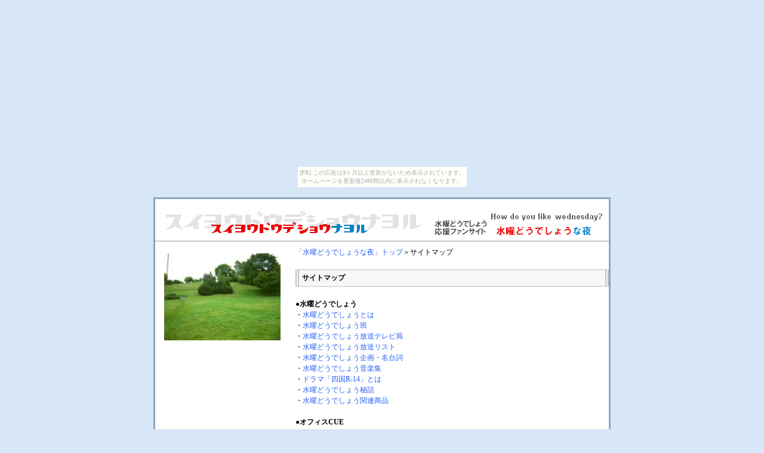

--- FILE ---
content_type: text/html
request_url: https://suidounayoru.aikotoba.jp/sitemap.html
body_size: 2384
content:
<!DOCTYPE HTML PUBLIC "-//W3C//DTD HTML 4.01 Transitional//EN">
<html>
<HEAD>
<META http-equiv="Content-Type" content="text/html; charset=Shift_JIS">
<META name="GENERATOR" content="IBM WebSphere Homepage Builder Version 6.0.2.1 for Windows">
<meta name="Keywords"  content="北海道テレビ,HTB,水曜どうでしょう,水どう,すいどう,どうでしょう,大泉洋,鈴井貴之,安田顕,チームナックス,TEAM NACS" />
<meta name="Description" content="HTB「水曜どうでしょう」応援ファンサイト。スタッフの紹介、番組放送リスト、使用音楽集、四国R-14、TEAM NACS関係、趣味のゲーム攻略など。" />
<META http-equiv="Content-Style-Type" content="text/css">
<title>水曜どうでしょうな夜</title>
<LINK href="style.css" rel="stylesheet" type="text/css">
<STYLE type="text/css">
<!--
BLOCKQUOTE{
  text-align : center;
}
-->
</STYLE>
</HEAD>
<BODY style="text-align: center;"><script type="text/javascript" charset="utf-8" src="//asumi.shinobi.jp/encount"></script><div style="text-align: center;"><div style="display: inline-block; position: relative; z-index: 9999;"><script type="text/javascript" charset="utf-8" src="//asumi.shinobi.jp/fire?f=435"></script><script type="text/javascript" charset="utf-8" src="/__sys__inactive_message.js"></script></div></div><FONT color="#d6e8e7">水曜どうでしょう応援ファンサイト「水曜どうでしょうな夜」</FONT>
<!--shinobi1-->
<script type="text/javascript" src="http://x4.cyber-ninja.jp/ufo/05624140k"></script>
<noscript><a href="http://x4.cyber-ninja.jp/bin/gg?05624140k" target="_blank">
<img src="http://x4.cyber-ninja.jp/bin/ll?05624140k" border="0"></a><br>
<span style="font-size:9px">[PR] <a href="http://logo_design.rentalurl.net" target="_blank">ロゴデザイン</a></span></noscript>
<!--shinobi2-->
<div id="wrapper">
<div id="header">
<H1><IMG src="images/taitoru.gif" alt="水曜どうでしょうな夜"></H1>
</div>
<div id="main" class="clearfix">
<div id="side">
<div id="photo"><IMG src="images/photo.jpg" width="195" height="146" border="0"></div>
<!-- Rakuten Widget FROM HERE --><script type="text/javascript">rakuten_design="slide";rakuten_affiliateId="01afdd0c.8283871a.0e43e7cc.4bfbb811";rakuten_items="ctsmatch";rakuten_genreId=0;rakuten_size="148x600";rakuten_target="_blank";rakuten_theme="gray";rakuten_border="off";rakuten_auto_mode="on";rakuten_genre_title="off";rakuten_recommend="on";</script><script type="text/javascript" src="http://xml.affiliate.rakuten.co.jp/widget/js/rakuten_widget.js"></script><!-- Rakuten Widget TO HERE -->
<!-- Rakuten Widget FROM HERE --><script type="text/javascript">rakuten_design="slide";rakuten_affiliateId="01afdd0c.8283871a.0e43e7cc.4bfbb811";rakuten_items="ranking";rakuten_genreId="101240";rakuten_size="148x600";rakuten_target="_blank";rakuten_theme="gray";rakuten_border="off";rakuten_auto_mode="on";rakuten_genre_title="off";rakuten_recommend="off";</script><script type="text/javascript" src="http://xml.affiliate.rakuten.co.jp/widget/js/rakuten_widget.js"></script><!-- Rakuten Widget TO HERE -->
<!-- Rakuten Widget FROM HERE --><script type="text/javascript">rakuten_design="slide";rakuten_affiliateId="01afdd0c.8283871a.0e43e7cc.4bfbb811";rakuten_items="ranking";rakuten_genreId="200162";rakuten_size="148x600";rakuten_target="_blank";rakuten_theme="gray";rakuten_border="off";rakuten_auto_mode="on";rakuten_genre_title="off";rakuten_recommend="off";</script><script type="text/javascript" src="http://xml.affiliate.rakuten.co.jp/widget/js/rakuten_widget.js"></script><!-- Rakuten Widget TO HERE -->
<BR>
</div>
<BLOCKQUOTE>
<DIV id="contents" align="left"><A href="http://suidounayoru.aikotoba.jp/index.html">「水曜どうでしょうな夜」トップ</A>＞サイトマップ
<h2>サイトマップ</h2>
<p>●<B>水曜どうでしょう</B><BR>
・<A href="s_sdoutoha.html">水曜どうでしょうとは</A><BR>
・<A href="s_doudesyouhan.html">水曜どうでしょう班</A><BR>
・<A href="s_housoukyoku.html">水曜どうでしょう放送テレビ局</A><BR>
・<A href="s_housourisuto.html">水曜どうでしょう放送リスト</A><BR>
・<a href="s_sdkikaku.html">水曜どうでしょう企画・名台詞</a><BR>
・<A href="s_ongakusyuu.html">水曜どうでしょう音楽集</A><BR>
・<A href="s_shikokur14.html">ドラマ「四国R-14」とは</A><BR>
・<A href="s_sdhiwa.html">水曜どうでしょう秘話</A><BR>
・<A href="s_sdkanrensyouhin.html">水曜どうでしょう関連商品</A><BR>
<BR>
●<B>オフィスCUE</B><BR>
・<A href="s_cuekanrensyouhin.html">オフィスCUE関連作品</A><BR>
<BR>
●<B>北海道</B><BR>
・<A href="s_hokkaidou.html">北海道はどうでしょう</A><BR>
<BR>
●<B>サイト概要</B><BR>
・<A href="s_mysite.html">当サイトにつきまして</A><BR>
・<A href="s_goikengokansou.html">ご意見・ご感想</A><BR>
<BR>
●<B>趣味の部屋</B><BR>
・<A href="game.html">ゲーム攻略・感想</A><div align="right"><A href="http://suidounayoru.aikotoba.jp/">「<B>水曜どうでしょうな夜</B>」トップページへ</A></div>
■<B>水曜どうでしょう関連リンク</B><BR><p>
・<A href="http://www.htb.co.jp/suidou/" target="_blank">水曜どうでしょう公式サイト</A><BR>
・<A href="http://www.office-cue.com/" target="_blank">CREATIVE OFFICE CUE</A><BR>
・<A href="http://www.teamnacs.com/index.html" target="_blank">TEAM NACS OfficialSite</A><BR>
・<A href="http://www.htbshop.jp/" target="_blank">HTBオンラインショップ</A><BR>
・<A href="http://www.cue-products.com/shohin_list.php?cateid=5&subid=5" target="_blank">CUEオンラインショップ</A><BR>
・<A href="http://ecustom.listing.rakuten.co.jp/rms/sd/ecustom/mall?cl=C00012&nm=%BF%E5%CD%CB%A4%C9%A4%A6%A4%C7%A4%B7%A4%E7%A4%A6%A4%CA%CC%EB&bk=suidounayoru.aikotoba.jp%2F&hd=&aid=01afdd0c.8283871a&sg=&g=0&v=2&p=0&s=5&sub=0&min=&max=&f=A&sw=%BF%E5%CD%CB%A4%C9%A4%A6%A4%C7%A4%B7%A4%E7%A4%A6&nw=" target="_blank">楽天市場</A><BR>
・<A href="http://www.amazon.co.jp/gp/search?ie=UTF8&keywords=%E6%B0%B4%E6%9B%9C%E3%81%A9%E3%81%86%E3%81%A7%E3%81%97%E3%82%87%E3%81%86&tag=chokichokinik-22&index=blended&linkCode=ur2&camp=247&creative=1211" target="_blank">Amazon.co.jp</A><BR>
・<A href="http://px.a8.net/svt/ejp?a8mat=15X8NR+DUC1TU+15MW+61RIA" target="_blank">OnGen USEN MUSIC SERVER</A></DIV>
</BLOCKQUOTE>
</div>
<div id="footer" class="clearfix">
<DIV id="copyright">
<BLOCKQUOTE>copyright&copy;&nbsp;2008&nbsp;suiyoudoudesyounayoru&nbsp;All&nbsp;Rights&nbsp;Reserved.</BLOCKQUOTE>
</DIV>
</div>
</div>
<div style="text-align: center;"><div style="display: inline-block; position: relative; z-index: 9999;"><script type="text/javascript" charset="utf-8" src="//asumi.shinobi.jp/fire?f=434"></script></div></div></BODY>
</html>


--- FILE ---
content_type: text/css
request_url: https://suidounayoru.aikotoba.jp/style.css
body_size: 3562
content:
*{
	margin: 0;
	padding: 0;
}

body{
	margin-top: 0;
	margin-right: 0;
	margin-left: 0;
	padding: 0;
	font-size: 12px;
	background:#d7e7f7;
	margin-bottom:10px;
}

a:link{color:#205cf5;text-decoration:none;}
a:visited{color:#205cf5;text-decoration:none;}
a:active{color:#205cf5;text-decoration:none;}
a:hover{color:#205cf5;text-decoration:underline;}

img{
	border: 0;
}

/************ レイアウト定義 ************/

/*** 外ボックス ***/

div#wrapper{
	margin: 0px auto;
	padding: 0;
	width: 760px;
	background: #ffffff;
	border-top: 3px solid #8fa7bf;
	border-right: 3px solid #8fa7bf;
	border-left: 3px solid #8fa7bf;
	border-bottom: 3px solid #8fa7bf;
}

/*** ヘッダー ***/

div#header{
	padding: 10px;
	height:50px;
	background: #FFF;
	border-bottom: 1px solid #999;
}

/*** メインボックス ***/

div#main{
	margin: 0;
	background: #ffffff;
}

/*** サイドボックス ***/

div#side{
	float:left;
	background:#ffffff;
	width:200px;
}

/*** メニュー上部画像 ***/

div#photo{
	margin: 20px auto 10px 15px;
	width: 180px;
	background:#ffffff;
}

/*** メニュー ***/

div#menu{
	margin: 0px auto 10px 10px;
	width: 180px;
	background:#ffffff;
	color:#282828;
}

/*** ニュース ***/

div#news{
	margin:10px 0px 25px 0;
	padding:3px 5px;
	border:1px solid #999999;
	background: #ffffff;
}

/*** コンテンツ ***/

div#contents{
	margin: 10px 0px 20px 0px;
	float:right;
	width: 525px;
	background: transparent;
}

/*** フッター ***/

div#footer{
	margin: 0;
	padding: 5px 0px 5px 240px;
	width: 780px;
	background: #ffffff;
	color: #000000;
	border-top: 1px solid #999999;
}

/*** COPYRIGHT ***/

div#copyright{
	float:left;
}

/*** clearfix ***/

.clearfix:after{
	content: "";
	display: block;
	clear: both;
	overflow: hidden;
}

/*\*/
* html .clearfix {
    height: 1em;
}

/************ ここからスタイル定義 ************/

/*** ヘッダー内リンク ***/

#header a, #header a:hover{
	color: #000000;
	text-decoration: none;
}

/*** ニュースのタイトル ***/

#news div{
	margin-bottom: 8px;
	color: #000000;
	border-bottom: 2px dotted #999999;
	font-weight: normal;
	line-height: 1.5;
}

/*** メニューリスト ***/

#menu ul{
	list-style: none;
}

#menu li{
	margin: 5px 0;
}

#menu li a{
	display: block;
	padding: 5px 0px 5px 20px;
	width: 200px;
	font-weight: bold;
	text-decoration: none;
	background : #ffffff url(images/arrow1.gif) no-repeat left top;
	color: #222;
	border: 1px solid #999;
}

#menu li a:hover{
	background : #ffffff url(images/arrow2.gif) no-repeat left top;
	text-decoration: none;
	color: #222;
}

/*** コンテンツ内p定義 ***/

#contents p{
	margin: 15px 0px;
	line-height: 1.5;
}

/*** コンテンツ内画像位置 ***/

#contents img{
	margin: 5px;
}

/*** コンテンツ内リスト定義 ***/

#contents ul, #contents ol{
	padding-left: 25px;
}

/*** 見出しの定義 ***/

/*** h1 ---- ヘッダー内サイトタイトル ***/

h1{
	font-size: 12px;
	color: #ffffff;
	margin: 5px 0px 0px 5px;
}

/*** h2 ---- コンテンツの見出し ***/

#contents h2{
	margin: 20px 0px 20px 0px;
	padding: 5px 5px 5px 5px;
	font-size: 1em;
	border-top:1px solid #c1c1c1;
	border-right:6px double #c1c1c1;
	border-left:6px double #c1c1c1;
	border-bottom:1px solid #c1c1c1;
	background-color:#f7f7f7;
}

#contents h3{
	margin: 20px 0px 20px 0px;
	padding: 5px 5px 5px 5px;
	font-size: 1em;
	border-top:1px solid #c1c1c1;
	border-right:6px double #c1c1c1;
	border-left:6px double #c1c1c1;
	border-bottom:1px solid #c1c1c1;
	background-color:#f7f7f7;
}

--- FILE ---
content_type: text/javascript;charset=UTF-8
request_url: https://s-rtb.send.microad.jp/ad?spot=5f0305ea5c3c153b5a1187eb69a58235&cb=microadCompass.AdRequestor.callback&url=https%3A%2F%2Fsuidounayoru.aikotoba.jp%2Fsitemap.html&vo=true&mimes=%5B100%2C300%2C301%2C302%5D&cbt=3bcf9e20cbe9e2019bf77c3866&pa=false&ar=false&ver=%5B%22compass.js.v1.20.1%22%5D
body_size: 161
content:
microadCompass.AdRequestor.callback({"spot":"5f0305ea5c3c153b5a1187eb69a58235","sequence":"2","impression_id":"4599510187378203273"})